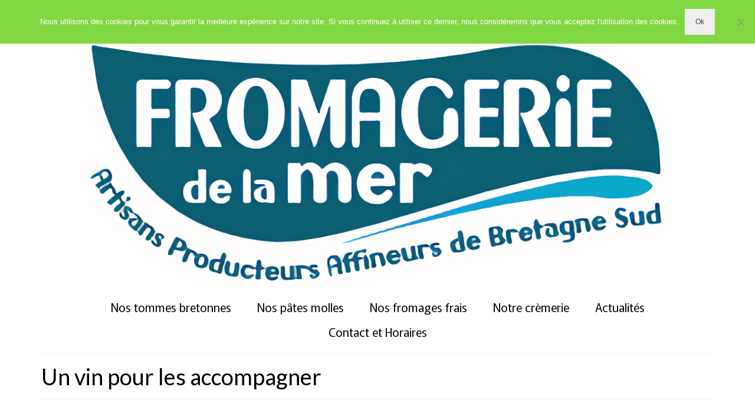

--- FILE ---
content_type: text/html; charset=UTF-8
request_url: https://fromage-breton.com/un-vin-pour-les-accompagner/
body_size: 19207
content:
<!DOCTYPE html>
<html class="no-js" lang="fr-FR" itemscope="itemscope" itemtype="https://schema.org/WebPage" >
<head>
  <meta charset="UTF-8">
  <meta name="viewport" content="width=device-width, initial-scale=1.0">
  <meta http-equiv="X-UA-Compatible" content="IE=edge">
  <meta name='robots' content='index, follow, max-image-preview:large, max-snippet:-1, max-video-preview:-1' />

	<!-- This site is optimized with the Yoast SEO plugin v26.8 - https://yoast.com/product/yoast-seo-wordpress/ -->
	<title>Un vin pour les accompagner - La Fromagerie de la Mer</title>
	<meta name="description" content="Pour accompagner nos fromages, nous avons choisi des amis du Baujeolais Pierre-Yves et Marie-Luce PERRACHON du domaine familial de Chateau Bonnet dont les vins sont un délice!" />
	<link rel="canonical" href="https://fromage-breton.com/un-vin-pour-les-accompagner/" />
	<meta property="og:locale" content="fr_FR" />
	<meta property="og:type" content="article" />
	<meta property="og:title" content="Un vin pour les accompagner - La Fromagerie de la Mer" />
	<meta property="og:description" content="Pour accompagner nos fromages, nous avons choisi des amis du Baujeolais Pierre-Yves et Marie-Luce PERRACHON du domaine familial de Chateau Bonnet dont les vins sont un délice!" />
	<meta property="og:url" content="https://fromage-breton.com/un-vin-pour-les-accompagner/" />
	<meta property="og:site_name" content="La Fromagerie de la Mer" />
	<meta property="article:publisher" content="https://www.facebook.com/fromageriedelamer/?ref=hl" />
	<meta property="article:modified_time" content="2017-02-26T16:24:01+00:00" />
	<meta property="og:image" content="http://fromage-breton.com/wp-content/uploads/2014/11/chateau-bonnet-moulin-a-vent-peti-160x170.jpg" />
	<meta name="twitter:label1" content="Durée de lecture estimée" />
	<meta name="twitter:data1" content="1 minute" />
	<script type="application/ld+json" class="yoast-schema-graph">{"@context":"https://schema.org","@graph":[{"@type":"WebPage","@id":"https://fromage-breton.com/un-vin-pour-les-accompagner/","url":"https://fromage-breton.com/un-vin-pour-les-accompagner/","name":"Un vin pour les accompagner - La Fromagerie de la Mer","isPartOf":{"@id":"https://fromage-breton.com/#website"},"primaryImageOfPage":{"@id":"https://fromage-breton.com/un-vin-pour-les-accompagner/#primaryimage"},"image":{"@id":"https://fromage-breton.com/un-vin-pour-les-accompagner/#primaryimage"},"thumbnailUrl":"http://fromage-breton.com/wp-content/uploads/2014/11/chateau-bonnet-moulin-a-vent-peti-160x170.jpg","datePublished":"2014-11-27T15:25:09+00:00","dateModified":"2017-02-26T16:24:01+00:00","description":"Pour accompagner nos fromages, nous avons choisi des amis du Baujeolais Pierre-Yves et Marie-Luce PERRACHON du domaine familial de Chateau Bonnet dont les vins sont un délice!","breadcrumb":{"@id":"https://fromage-breton.com/un-vin-pour-les-accompagner/#breadcrumb"},"inLanguage":"fr-FR","potentialAction":[{"@type":"ReadAction","target":["https://fromage-breton.com/un-vin-pour-les-accompagner/"]}]},{"@type":"ImageObject","inLanguage":"fr-FR","@id":"https://fromage-breton.com/un-vin-pour-les-accompagner/#primaryimage","url":"http://fromage-breton.com/wp-content/uploads/2014/11/chateau-bonnet-moulin-a-vent-peti-160x170.jpg","contentUrl":"http://fromage-breton.com/wp-content/uploads/2014/11/chateau-bonnet-moulin-a-vent-peti-160x170.jpg"},{"@type":"BreadcrumbList","@id":"https://fromage-breton.com/un-vin-pour-les-accompagner/#breadcrumb","itemListElement":[{"@type":"ListItem","position":1,"name":"Accueil","item":"https://fromage-breton.com/"},{"@type":"ListItem","position":2,"name":"Un vin pour les accompagner"}]},{"@type":"WebSite","@id":"https://fromage-breton.com/#website","url":"https://fromage-breton.com/","name":"La Fromagerie de la Mer","description":"Les fromages bretons existent!","potentialAction":[{"@type":"SearchAction","target":{"@type":"EntryPoint","urlTemplate":"https://fromage-breton.com/?s={search_term_string}"},"query-input":{"@type":"PropertyValueSpecification","valueRequired":true,"valueName":"search_term_string"}}],"inLanguage":"fr-FR"}]}</script>
	<!-- / Yoast SEO plugin. -->


<link rel='dns-prefetch' href='//static.addtoany.com' />
<link rel='dns-prefetch' href='//fonts.googleapis.com' />
<link rel="alternate" type="application/rss+xml" title="La Fromagerie de la Mer &raquo; Flux" href="https://fromage-breton.com/feed/" />
<link rel="alternate" type="application/rss+xml" title="La Fromagerie de la Mer &raquo; Flux des commentaires" href="https://fromage-breton.com/comments/feed/" />
<link rel="alternate" title="oEmbed (JSON)" type="application/json+oembed" href="https://fromage-breton.com/wp-json/oembed/1.0/embed?url=https%3A%2F%2Ffromage-breton.com%2Fun-vin-pour-les-accompagner%2F" />
<link rel="alternate" title="oEmbed (XML)" type="text/xml+oembed" href="https://fromage-breton.com/wp-json/oembed/1.0/embed?url=https%3A%2F%2Ffromage-breton.com%2Fun-vin-pour-les-accompagner%2F&#038;format=xml" />
<style id='wp-img-auto-sizes-contain-inline-css' type='text/css'>
img:is([sizes=auto i],[sizes^="auto," i]){contain-intrinsic-size:3000px 1500px}
/*# sourceURL=wp-img-auto-sizes-contain-inline-css */
</style>
<style id='wp-emoji-styles-inline-css' type='text/css'>

	img.wp-smiley, img.emoji {
		display: inline !important;
		border: none !important;
		box-shadow: none !important;
		height: 1em !important;
		width: 1em !important;
		margin: 0 0.07em !important;
		vertical-align: -0.1em !important;
		background: none !important;
		padding: 0 !important;
	}
/*# sourceURL=wp-emoji-styles-inline-css */
</style>
<style id='wp-block-library-inline-css' type='text/css'>
:root{--wp-block-synced-color:#7a00df;--wp-block-synced-color--rgb:122,0,223;--wp-bound-block-color:var(--wp-block-synced-color);--wp-editor-canvas-background:#ddd;--wp-admin-theme-color:#007cba;--wp-admin-theme-color--rgb:0,124,186;--wp-admin-theme-color-darker-10:#006ba1;--wp-admin-theme-color-darker-10--rgb:0,107,160.5;--wp-admin-theme-color-darker-20:#005a87;--wp-admin-theme-color-darker-20--rgb:0,90,135;--wp-admin-border-width-focus:2px}@media (min-resolution:192dpi){:root{--wp-admin-border-width-focus:1.5px}}.wp-element-button{cursor:pointer}:root .has-very-light-gray-background-color{background-color:#eee}:root .has-very-dark-gray-background-color{background-color:#313131}:root .has-very-light-gray-color{color:#eee}:root .has-very-dark-gray-color{color:#313131}:root .has-vivid-green-cyan-to-vivid-cyan-blue-gradient-background{background:linear-gradient(135deg,#00d084,#0693e3)}:root .has-purple-crush-gradient-background{background:linear-gradient(135deg,#34e2e4,#4721fb 50%,#ab1dfe)}:root .has-hazy-dawn-gradient-background{background:linear-gradient(135deg,#faaca8,#dad0ec)}:root .has-subdued-olive-gradient-background{background:linear-gradient(135deg,#fafae1,#67a671)}:root .has-atomic-cream-gradient-background{background:linear-gradient(135deg,#fdd79a,#004a59)}:root .has-nightshade-gradient-background{background:linear-gradient(135deg,#330968,#31cdcf)}:root .has-midnight-gradient-background{background:linear-gradient(135deg,#020381,#2874fc)}:root{--wp--preset--font-size--normal:16px;--wp--preset--font-size--huge:42px}.has-regular-font-size{font-size:1em}.has-larger-font-size{font-size:2.625em}.has-normal-font-size{font-size:var(--wp--preset--font-size--normal)}.has-huge-font-size{font-size:var(--wp--preset--font-size--huge)}.has-text-align-center{text-align:center}.has-text-align-left{text-align:left}.has-text-align-right{text-align:right}.has-fit-text{white-space:nowrap!important}#end-resizable-editor-section{display:none}.aligncenter{clear:both}.items-justified-left{justify-content:flex-start}.items-justified-center{justify-content:center}.items-justified-right{justify-content:flex-end}.items-justified-space-between{justify-content:space-between}.screen-reader-text{border:0;clip-path:inset(50%);height:1px;margin:-1px;overflow:hidden;padding:0;position:absolute;width:1px;word-wrap:normal!important}.screen-reader-text:focus{background-color:#ddd;clip-path:none;color:#444;display:block;font-size:1em;height:auto;left:5px;line-height:normal;padding:15px 23px 14px;text-decoration:none;top:5px;width:auto;z-index:100000}html :where(.has-border-color){border-style:solid}html :where([style*=border-top-color]){border-top-style:solid}html :where([style*=border-right-color]){border-right-style:solid}html :where([style*=border-bottom-color]){border-bottom-style:solid}html :where([style*=border-left-color]){border-left-style:solid}html :where([style*=border-width]){border-style:solid}html :where([style*=border-top-width]){border-top-style:solid}html :where([style*=border-right-width]){border-right-style:solid}html :where([style*=border-bottom-width]){border-bottom-style:solid}html :where([style*=border-left-width]){border-left-style:solid}html :where(img[class*=wp-image-]){height:auto;max-width:100%}:where(figure){margin:0 0 1em}html :where(.is-position-sticky){--wp-admin--admin-bar--position-offset:var(--wp-admin--admin-bar--height,0px)}@media screen and (max-width:600px){html :where(.is-position-sticky){--wp-admin--admin-bar--position-offset:0px}}

/*# sourceURL=wp-block-library-inline-css */
</style><style id='wp-block-columns-inline-css' type='text/css'>
.wp-block-columns{box-sizing:border-box;display:flex;flex-wrap:wrap!important}@media (min-width:782px){.wp-block-columns{flex-wrap:nowrap!important}}.wp-block-columns{align-items:normal!important}.wp-block-columns.are-vertically-aligned-top{align-items:flex-start}.wp-block-columns.are-vertically-aligned-center{align-items:center}.wp-block-columns.are-vertically-aligned-bottom{align-items:flex-end}@media (max-width:781px){.wp-block-columns:not(.is-not-stacked-on-mobile)>.wp-block-column{flex-basis:100%!important}}@media (min-width:782px){.wp-block-columns:not(.is-not-stacked-on-mobile)>.wp-block-column{flex-basis:0;flex-grow:1}.wp-block-columns:not(.is-not-stacked-on-mobile)>.wp-block-column[style*=flex-basis]{flex-grow:0}}.wp-block-columns.is-not-stacked-on-mobile{flex-wrap:nowrap!important}.wp-block-columns.is-not-stacked-on-mobile>.wp-block-column{flex-basis:0;flex-grow:1}.wp-block-columns.is-not-stacked-on-mobile>.wp-block-column[style*=flex-basis]{flex-grow:0}:where(.wp-block-columns){margin-bottom:1.75em}:where(.wp-block-columns.has-background){padding:1.25em 2.375em}.wp-block-column{flex-grow:1;min-width:0;overflow-wrap:break-word;word-break:break-word}.wp-block-column.is-vertically-aligned-top{align-self:flex-start}.wp-block-column.is-vertically-aligned-center{align-self:center}.wp-block-column.is-vertically-aligned-bottom{align-self:flex-end}.wp-block-column.is-vertically-aligned-stretch{align-self:stretch}.wp-block-column.is-vertically-aligned-bottom,.wp-block-column.is-vertically-aligned-center,.wp-block-column.is-vertically-aligned-top{width:100%}
/*# sourceURL=https://fromage-breton.com/wp-includes/blocks/columns/style.min.css */
</style>
<style id='wp-block-group-inline-css' type='text/css'>
.wp-block-group{box-sizing:border-box}:where(.wp-block-group.wp-block-group-is-layout-constrained){position:relative}
/*# sourceURL=https://fromage-breton.com/wp-includes/blocks/group/style.min.css */
</style>
<style id='global-styles-inline-css' type='text/css'>
:root{--wp--preset--aspect-ratio--square: 1;--wp--preset--aspect-ratio--4-3: 4/3;--wp--preset--aspect-ratio--3-4: 3/4;--wp--preset--aspect-ratio--3-2: 3/2;--wp--preset--aspect-ratio--2-3: 2/3;--wp--preset--aspect-ratio--16-9: 16/9;--wp--preset--aspect-ratio--9-16: 9/16;--wp--preset--color--black: #000;--wp--preset--color--cyan-bluish-gray: #abb8c3;--wp--preset--color--white: #fff;--wp--preset--color--pale-pink: #f78da7;--wp--preset--color--vivid-red: #cf2e2e;--wp--preset--color--luminous-vivid-orange: #ff6900;--wp--preset--color--luminous-vivid-amber: #fcb900;--wp--preset--color--light-green-cyan: #7bdcb5;--wp--preset--color--vivid-green-cyan: #00d084;--wp--preset--color--pale-cyan-blue: #8ed1fc;--wp--preset--color--vivid-cyan-blue: #0693e3;--wp--preset--color--vivid-purple: #9b51e0;--wp--preset--color--virtue-primary: #2d5c88;--wp--preset--color--virtue-primary-light: #6c8dab;--wp--preset--color--very-light-gray: #eee;--wp--preset--color--very-dark-gray: #444;--wp--preset--gradient--vivid-cyan-blue-to-vivid-purple: linear-gradient(135deg,rgb(6,147,227) 0%,rgb(155,81,224) 100%);--wp--preset--gradient--light-green-cyan-to-vivid-green-cyan: linear-gradient(135deg,rgb(122,220,180) 0%,rgb(0,208,130) 100%);--wp--preset--gradient--luminous-vivid-amber-to-luminous-vivid-orange: linear-gradient(135deg,rgb(252,185,0) 0%,rgb(255,105,0) 100%);--wp--preset--gradient--luminous-vivid-orange-to-vivid-red: linear-gradient(135deg,rgb(255,105,0) 0%,rgb(207,46,46) 100%);--wp--preset--gradient--very-light-gray-to-cyan-bluish-gray: linear-gradient(135deg,rgb(238,238,238) 0%,rgb(169,184,195) 100%);--wp--preset--gradient--cool-to-warm-spectrum: linear-gradient(135deg,rgb(74,234,220) 0%,rgb(151,120,209) 20%,rgb(207,42,186) 40%,rgb(238,44,130) 60%,rgb(251,105,98) 80%,rgb(254,248,76) 100%);--wp--preset--gradient--blush-light-purple: linear-gradient(135deg,rgb(255,206,236) 0%,rgb(152,150,240) 100%);--wp--preset--gradient--blush-bordeaux: linear-gradient(135deg,rgb(254,205,165) 0%,rgb(254,45,45) 50%,rgb(107,0,62) 100%);--wp--preset--gradient--luminous-dusk: linear-gradient(135deg,rgb(255,203,112) 0%,rgb(199,81,192) 50%,rgb(65,88,208) 100%);--wp--preset--gradient--pale-ocean: linear-gradient(135deg,rgb(255,245,203) 0%,rgb(182,227,212) 50%,rgb(51,167,181) 100%);--wp--preset--gradient--electric-grass: linear-gradient(135deg,rgb(202,248,128) 0%,rgb(113,206,126) 100%);--wp--preset--gradient--midnight: linear-gradient(135deg,rgb(2,3,129) 0%,rgb(40,116,252) 100%);--wp--preset--font-size--small: 13px;--wp--preset--font-size--medium: 20px;--wp--preset--font-size--large: 36px;--wp--preset--font-size--x-large: 42px;--wp--preset--spacing--20: 0.44rem;--wp--preset--spacing--30: 0.67rem;--wp--preset--spacing--40: 1rem;--wp--preset--spacing--50: 1.5rem;--wp--preset--spacing--60: 2.25rem;--wp--preset--spacing--70: 3.38rem;--wp--preset--spacing--80: 5.06rem;--wp--preset--shadow--natural: 6px 6px 9px rgba(0, 0, 0, 0.2);--wp--preset--shadow--deep: 12px 12px 50px rgba(0, 0, 0, 0.4);--wp--preset--shadow--sharp: 6px 6px 0px rgba(0, 0, 0, 0.2);--wp--preset--shadow--outlined: 6px 6px 0px -3px rgb(255, 255, 255), 6px 6px rgb(0, 0, 0);--wp--preset--shadow--crisp: 6px 6px 0px rgb(0, 0, 0);}:where(.is-layout-flex){gap: 0.5em;}:where(.is-layout-grid){gap: 0.5em;}body .is-layout-flex{display: flex;}.is-layout-flex{flex-wrap: wrap;align-items: center;}.is-layout-flex > :is(*, div){margin: 0;}body .is-layout-grid{display: grid;}.is-layout-grid > :is(*, div){margin: 0;}:where(.wp-block-columns.is-layout-flex){gap: 2em;}:where(.wp-block-columns.is-layout-grid){gap: 2em;}:where(.wp-block-post-template.is-layout-flex){gap: 1.25em;}:where(.wp-block-post-template.is-layout-grid){gap: 1.25em;}.has-black-color{color: var(--wp--preset--color--black) !important;}.has-cyan-bluish-gray-color{color: var(--wp--preset--color--cyan-bluish-gray) !important;}.has-white-color{color: var(--wp--preset--color--white) !important;}.has-pale-pink-color{color: var(--wp--preset--color--pale-pink) !important;}.has-vivid-red-color{color: var(--wp--preset--color--vivid-red) !important;}.has-luminous-vivid-orange-color{color: var(--wp--preset--color--luminous-vivid-orange) !important;}.has-luminous-vivid-amber-color{color: var(--wp--preset--color--luminous-vivid-amber) !important;}.has-light-green-cyan-color{color: var(--wp--preset--color--light-green-cyan) !important;}.has-vivid-green-cyan-color{color: var(--wp--preset--color--vivid-green-cyan) !important;}.has-pale-cyan-blue-color{color: var(--wp--preset--color--pale-cyan-blue) !important;}.has-vivid-cyan-blue-color{color: var(--wp--preset--color--vivid-cyan-blue) !important;}.has-vivid-purple-color{color: var(--wp--preset--color--vivid-purple) !important;}.has-black-background-color{background-color: var(--wp--preset--color--black) !important;}.has-cyan-bluish-gray-background-color{background-color: var(--wp--preset--color--cyan-bluish-gray) !important;}.has-white-background-color{background-color: var(--wp--preset--color--white) !important;}.has-pale-pink-background-color{background-color: var(--wp--preset--color--pale-pink) !important;}.has-vivid-red-background-color{background-color: var(--wp--preset--color--vivid-red) !important;}.has-luminous-vivid-orange-background-color{background-color: var(--wp--preset--color--luminous-vivid-orange) !important;}.has-luminous-vivid-amber-background-color{background-color: var(--wp--preset--color--luminous-vivid-amber) !important;}.has-light-green-cyan-background-color{background-color: var(--wp--preset--color--light-green-cyan) !important;}.has-vivid-green-cyan-background-color{background-color: var(--wp--preset--color--vivid-green-cyan) !important;}.has-pale-cyan-blue-background-color{background-color: var(--wp--preset--color--pale-cyan-blue) !important;}.has-vivid-cyan-blue-background-color{background-color: var(--wp--preset--color--vivid-cyan-blue) !important;}.has-vivid-purple-background-color{background-color: var(--wp--preset--color--vivid-purple) !important;}.has-black-border-color{border-color: var(--wp--preset--color--black) !important;}.has-cyan-bluish-gray-border-color{border-color: var(--wp--preset--color--cyan-bluish-gray) !important;}.has-white-border-color{border-color: var(--wp--preset--color--white) !important;}.has-pale-pink-border-color{border-color: var(--wp--preset--color--pale-pink) !important;}.has-vivid-red-border-color{border-color: var(--wp--preset--color--vivid-red) !important;}.has-luminous-vivid-orange-border-color{border-color: var(--wp--preset--color--luminous-vivid-orange) !important;}.has-luminous-vivid-amber-border-color{border-color: var(--wp--preset--color--luminous-vivid-amber) !important;}.has-light-green-cyan-border-color{border-color: var(--wp--preset--color--light-green-cyan) !important;}.has-vivid-green-cyan-border-color{border-color: var(--wp--preset--color--vivid-green-cyan) !important;}.has-pale-cyan-blue-border-color{border-color: var(--wp--preset--color--pale-cyan-blue) !important;}.has-vivid-cyan-blue-border-color{border-color: var(--wp--preset--color--vivid-cyan-blue) !important;}.has-vivid-purple-border-color{border-color: var(--wp--preset--color--vivid-purple) !important;}.has-vivid-cyan-blue-to-vivid-purple-gradient-background{background: var(--wp--preset--gradient--vivid-cyan-blue-to-vivid-purple) !important;}.has-light-green-cyan-to-vivid-green-cyan-gradient-background{background: var(--wp--preset--gradient--light-green-cyan-to-vivid-green-cyan) !important;}.has-luminous-vivid-amber-to-luminous-vivid-orange-gradient-background{background: var(--wp--preset--gradient--luminous-vivid-amber-to-luminous-vivid-orange) !important;}.has-luminous-vivid-orange-to-vivid-red-gradient-background{background: var(--wp--preset--gradient--luminous-vivid-orange-to-vivid-red) !important;}.has-very-light-gray-to-cyan-bluish-gray-gradient-background{background: var(--wp--preset--gradient--very-light-gray-to-cyan-bluish-gray) !important;}.has-cool-to-warm-spectrum-gradient-background{background: var(--wp--preset--gradient--cool-to-warm-spectrum) !important;}.has-blush-light-purple-gradient-background{background: var(--wp--preset--gradient--blush-light-purple) !important;}.has-blush-bordeaux-gradient-background{background: var(--wp--preset--gradient--blush-bordeaux) !important;}.has-luminous-dusk-gradient-background{background: var(--wp--preset--gradient--luminous-dusk) !important;}.has-pale-ocean-gradient-background{background: var(--wp--preset--gradient--pale-ocean) !important;}.has-electric-grass-gradient-background{background: var(--wp--preset--gradient--electric-grass) !important;}.has-midnight-gradient-background{background: var(--wp--preset--gradient--midnight) !important;}.has-small-font-size{font-size: var(--wp--preset--font-size--small) !important;}.has-medium-font-size{font-size: var(--wp--preset--font-size--medium) !important;}.has-large-font-size{font-size: var(--wp--preset--font-size--large) !important;}.has-x-large-font-size{font-size: var(--wp--preset--font-size--x-large) !important;}
:where(.wp-block-columns.is-layout-flex){gap: 2em;}:where(.wp-block-columns.is-layout-grid){gap: 2em;}
/*# sourceURL=global-styles-inline-css */
</style>
<style id='core-block-supports-inline-css' type='text/css'>
.wp-container-core-columns-is-layout-9d6595d7{flex-wrap:nowrap;}
/*# sourceURL=core-block-supports-inline-css */
</style>

<style id='classic-theme-styles-inline-css' type='text/css'>
/*! This file is auto-generated */
.wp-block-button__link{color:#fff;background-color:#32373c;border-radius:9999px;box-shadow:none;text-decoration:none;padding:calc(.667em + 2px) calc(1.333em + 2px);font-size:1.125em}.wp-block-file__button{background:#32373c;color:#fff;text-decoration:none}
/*# sourceURL=/wp-includes/css/classic-themes.min.css */
</style>
<link rel='stylesheet' id='cookie-notice-front-css' href='https://fromage-breton.com/wp-content/plugins/cookie-notice/css/front.min.css?ver=2.5.11' type='text/css' media='all' />
<link rel='stylesheet' id='js_composer_front-css' href='https://fromage-breton.com/wp-content/plugins/js_composer/assets/css/js_composer.min.css?ver=8.7.2' type='text/css' media='all' />
<link rel='stylesheet' id='addtoany-css' href='https://fromage-breton.com/wp-content/plugins/add-to-any/addtoany.min.css?ver=1.16' type='text/css' media='all' />
<style id='kadence-blocks-global-variables-inline-css' type='text/css'>
:root {--global-kb-font-size-sm:clamp(0.8rem, 0.73rem + 0.217vw, 0.9rem);--global-kb-font-size-md:clamp(1.1rem, 0.995rem + 0.326vw, 1.25rem);--global-kb-font-size-lg:clamp(1.75rem, 1.576rem + 0.543vw, 2rem);--global-kb-font-size-xl:clamp(2.25rem, 1.728rem + 1.63vw, 3rem);--global-kb-font-size-xxl:clamp(2.5rem, 1.456rem + 3.26vw, 4rem);--global-kb-font-size-xxxl:clamp(2.75rem, 0.489rem + 7.065vw, 6rem);}:root {--global-palette1: #3182CE;--global-palette2: #2B6CB0;--global-palette3: #1A202C;--global-palette4: #2D3748;--global-palette5: #4A5568;--global-palette6: #718096;--global-palette7: #EDF2F7;--global-palette8: #F7FAFC;--global-palette9: #ffffff;}
/*# sourceURL=kadence-blocks-global-variables-inline-css */
</style>
<link rel='stylesheet' id='virtue_main-css' href='https://fromage-breton.com/wp-content/themes/virtue_premium/assets/css/virtue.css?ver=4.10.21' type='text/css' media='all' />
<link rel='stylesheet' id='virtue_print-css' href='https://fromage-breton.com/wp-content/themes/virtue_premium/assets/css/virtue_print.css?ver=4.10.21' type='text/css' media='print' />
<link rel='stylesheet' id='virtue_icons-css' href='https://fromage-breton.com/wp-content/themes/virtue_premium/assets/css/virtue_icons.css?ver=4.10.21' type='text/css' media='all' />
<link rel='stylesheet' id='virtue_skin-css' href='https://fromage-breton.com/wp-content/themes/virtue_premium/assets/css/skins/default.css?ver=4.10.21' type='text/css' media='all' />
<link rel='stylesheet' id='redux-google-fonts-virtue_premium-css' href='https://fonts.googleapis.com/css?family=Lato%3A400%2C700%7CMurecho%3A400&#038;subset=latin&#038;ver=6.9' type='text/css' media='all' />
<!--n2css--><!--n2js--><script type="text/javascript" id="addtoany-core-js-before">
/* <![CDATA[ */
window.a2a_config=window.a2a_config||{};a2a_config.callbacks=[];a2a_config.overlays=[];a2a_config.templates={};a2a_localize = {
	Share: "Partager",
	Save: "Enregistrer",
	Subscribe: "S'abonner",
	Email: "E-mail",
	Bookmark: "Marque-page",
	ShowAll: "Montrer tout",
	ShowLess: "Montrer moins",
	FindServices: "Trouver des service(s)",
	FindAnyServiceToAddTo: "Trouver instantan&eacute;ment des services &agrave; ajouter &agrave;",
	PoweredBy: "Propuls&eacute; par",
	ShareViaEmail: "Partager par e-mail",
	SubscribeViaEmail: "S’abonner par e-mail",
	BookmarkInYourBrowser: "Ajouter un signet dans votre navigateur",
	BookmarkInstructions: "Appuyez sur Ctrl+D ou \u2318+D pour mettre cette page en signet",
	AddToYourFavorites: "Ajouter &agrave; vos favoris",
	SendFromWebOrProgram: "Envoyer depuis n’importe quelle adresse e-mail ou logiciel e-mail",
	EmailProgram: "Programme d’e-mail",
	More: "Plus&#8230;",
	ThanksForSharing: "Merci de partager !",
	ThanksForFollowing: "Merci de nous suivre !"
};

a2a_config.icon_color="#0d5f72";

//# sourceURL=addtoany-core-js-before
/* ]]> */
</script>
<script type="text/javascript" defer src="https://static.addtoany.com/menu/page.js" id="addtoany-core-js"></script>
<script type="text/javascript" src="https://fromage-breton.com/wp-includes/js/jquery/jquery.min.js?ver=3.7.1" id="jquery-core-js"></script>
<script type="text/javascript" src="https://fromage-breton.com/wp-includes/js/jquery/jquery-migrate.min.js?ver=3.4.1" id="jquery-migrate-js"></script>
<script type="text/javascript" defer src="https://fromage-breton.com/wp-content/plugins/add-to-any/addtoany.min.js?ver=1.1" id="addtoany-jquery-js"></script>
<script></script><link rel="https://api.w.org/" href="https://fromage-breton.com/wp-json/" /><link rel="alternate" title="JSON" type="application/json" href="https://fromage-breton.com/wp-json/wp/v2/pages/655" /><link rel="EditURI" type="application/rsd+xml" title="RSD" href="https://fromage-breton.com/xmlrpc.php?rsd" />

<link rel='shortlink' href='https://fromage-breton.com/?p=655' />
<style type="text/css" id="kt-custom-css">#logo {padding-top:25px;}#logo {padding-bottom:10px;}#logo {margin-left:0px;}#logo {margin-right:0px;}#nav-main, .nav-main {margin-top:40px;}#nav-main, .nav-main  {margin-bottom:10px;}.headerfont, .tp-caption, .yith-wcan-list li, .yith-wcan .yith-wcan-reset-navigation, ul.yith-wcan-label li a, .price {font-family:Lato;} 
  .topbarmenu ul li {font-family:Murecho;}
  #kadbreadcrumbs {font-family:;}input[type=number]::-webkit-inner-spin-button, input[type=number]::-webkit-outer-spin-button { -webkit-appearance: none; margin: 0; } input[type=number] {-moz-appearance: textfield;}.quantity input::-webkit-outer-spin-button,.quantity input::-webkit-inner-spin-button {display: none;}.mobile-header-container a, .mobile-header-container .mh-nav-trigger-case{color:#000000;}.portfolionav {padding: 10px 0 10px;}.woocommerce-ordering {margin: 16px 0 0;}.product_item .product_details h5 {text-transform: none;}.product_item .product_details h5 {min-height:40px;}#nav-second ul.sf-menu>li {width:16.5%;}.kad-header-style-two .nav-main ul.sf-menu > li {width: 25%;}.kad-hidepostauthortop, .postauthortop {display:none;}.postcommentscount {display:none;}[class*="wp-image"] {-webkit-box-shadow: none;-moz-box-shadow: none;box-shadow: none;border:none;}[class*="wp-image"]:hover {-webkit-box-shadow: none;-moz-box-shadow: none;box-shadow: none;border:none;} .light-dropshaddow {-moz-box-shadow: none;-webkit-box-shadow: none;box-shadow: none;}@media (max-width: 992px) {.nav-trigger .nav-trigger-case {position: static; display: block; width: 100%;}}@media only screen and (device-width: 768px) {.nav-trigger .nav-trigger-case {position: static; display: block; width: 100%;}}.entry-content p { margin-bottom:16px;}</style><style type="text/css" media="screen">body{position:relative}#dynamic-to-top{display:none;overflow:hidden;width:auto;z-index:90;position:fixed;bottom:20px;right:20px;top:auto;left:auto;font-family:sans-serif;font-size:1em;color:#fff;text-decoration:none;text-shadow:0 1px 0 #333;font-weight:bold;padding:17px 16px;border:1px solid #fffefe;background:#f39034;-webkit-background-origin:border;-moz-background-origin:border;-icab-background-origin:border;-khtml-background-origin:border;-o-background-origin:border;background-origin:border;-webkit-background-clip:padding-box;-moz-background-clip:padding-box;-icab-background-clip:padding-box;-khtml-background-clip:padding-box;-o-background-clip:padding-box;background-clip:padding-box;-webkit-box-shadow:0 1px 3px rgba( 0, 0, 0, 0.4 ), inset 0 0 0 1px rgba( 0, 0, 0, 0.2 ), inset 0 1px 0 rgba( 255, 255, 255, .4 ), inset 0 10px 10px rgba( 255, 255, 255, .1 );-ms-box-shadow:0 1px 3px rgba( 0, 0, 0, 0.4 ), inset 0 0 0 1px rgba( 0, 0, 0, 0.2 ), inset 0 1px 0 rgba( 255, 255, 255, .4 ), inset 0 10px 10px rgba( 255, 255, 255, .1 );-moz-box-shadow:0 1px 3px rgba( 0, 0, 0, 0.4 ), inset 0 0 0 1px rgba( 0, 0, 0, 0.2 ), inset 0 1px 0 rgba( 255, 255, 255, .4 ), inset 0 10px 10px rgba( 255, 255, 255, .1 );-o-box-shadow:0 1px 3px rgba( 0, 0, 0, 0.4 ), inset 0 0 0 1px rgba( 0, 0, 0, 0.2 ), inset 0 1px 0 rgba( 255, 255, 255, .4 ), inset 0 10px 10px rgba( 255, 255, 255, .1 );-khtml-box-shadow:0 1px 3px rgba( 0, 0, 0, 0.4 ), inset 0 0 0 1px rgba( 0, 0, 0, 0.2 ), inset 0 1px 0 rgba( 255, 255, 255, .4 ), inset 0 10px 10px rgba( 255, 255, 255, .1 );-icab-box-shadow:0 1px 3px rgba( 0, 0, 0, 0.4 ), inset 0 0 0 1px rgba( 0, 0, 0, 0.2 ), inset 0 1px 0 rgba( 255, 255, 255, .4 ), inset 0 10px 10px rgba( 255, 255, 255, .1 );box-shadow:0 1px 3px rgba( 0, 0, 0, 0.4 ), inset 0 0 0 1px rgba( 0, 0, 0, 0.2 ), inset 0 1px 0 rgba( 255, 255, 255, .4 ), inset 0 10px 10px rgba( 255, 255, 255, .1 );-webkit-border-radius:29px;-moz-border-radius:29px;-icab-border-radius:29px;-khtml-border-radius:29px;border-radius:29px}#dynamic-to-top:hover{background:#57744f;background:#f39034 -webkit-gradient( linear, 0% 0%, 0% 100%, from( rgba( 255, 255, 255, .2 ) ), to( rgba( 0, 0, 0, 0 ) ) );background:#f39034 -webkit-linear-gradient( top, rgba( 255, 255, 255, .2 ), rgba( 0, 0, 0, 0 ) );background:#f39034 -khtml-linear-gradient( top, rgba( 255, 255, 255, .2 ), rgba( 0, 0, 0, 0 ) );background:#f39034 -moz-linear-gradient( top, rgba( 255, 255, 255, .2 ), rgba( 0, 0, 0, 0 ) );background:#f39034 -o-linear-gradient( top, rgba( 255, 255, 255, .2 ), rgba( 0, 0, 0, 0 ) );background:#f39034 -ms-linear-gradient( top, rgba( 255, 255, 255, .2 ), rgba( 0, 0, 0, 0 ) );background:#f39034 -icab-linear-gradient( top, rgba( 255, 255, 255, .2 ), rgba( 0, 0, 0, 0 ) );background:#f39034 linear-gradient( top, rgba( 255, 255, 255, .2 ), rgba( 0, 0, 0, 0 ) );cursor:pointer}#dynamic-to-top:active{background:#f39034;background:#f39034 -webkit-gradient( linear, 0% 0%, 0% 100%, from( rgba( 0, 0, 0, .3 ) ), to( rgba( 0, 0, 0, 0 ) ) );background:#f39034 -webkit-linear-gradient( top, rgba( 0, 0, 0, .1 ), rgba( 0, 0, 0, 0 ) );background:#f39034 -moz-linear-gradient( top, rgba( 0, 0, 0, .1 ), rgba( 0, 0, 0, 0 ) );background:#f39034 -khtml-linear-gradient( top, rgba( 0, 0, 0, .1 ), rgba( 0, 0, 0, 0 ) );background:#f39034 -o-linear-gradient( top, rgba( 0, 0, 0, .1 ), rgba( 0, 0, 0, 0 ) );background:#f39034 -ms-linear-gradient( top, rgba( 0, 0, 0, .1 ), rgba( 0, 0, 0, 0 ) );background:#f39034 -icab-linear-gradient( top, rgba( 0, 0, 0, .1 ), rgba( 0, 0, 0, 0 ) );background:#f39034 linear-gradient( top, rgba( 0, 0, 0, .1 ), rgba( 0, 0, 0, 0 ) )}#dynamic-to-top,#dynamic-to-top:active,#dynamic-to-top:focus,#dynamic-to-top:hover{outline:none}#dynamic-to-top span{display:block;overflow:hidden;width:14px;height:12px;background:url( https://fromage-breton.com/wp-content/plugins/dynamic-to-top/css/images/up.png )no-repeat center center}</style><meta name="generator" content="Powered by WPBakery Page Builder - drag and drop page builder for WordPress."/>
<style data-type="vc_custom-css">h1.entry-title {
color:#00484f ! important;
}</style><link rel="icon" href="https://fromage-breton.com/wp-content/uploads/2016/01/cropped-favicon-32x32.jpg" sizes="32x32" />
<link rel="icon" href="https://fromage-breton.com/wp-content/uploads/2016/01/cropped-favicon-192x192.jpg" sizes="192x192" />
<link rel="apple-touch-icon" href="https://fromage-breton.com/wp-content/uploads/2016/01/cropped-favicon-180x180.jpg" />
<meta name="msapplication-TileImage" content="https://fromage-breton.com/wp-content/uploads/2016/01/cropped-favicon-270x270.jpg" />
		<style type="text/css" id="wp-custom-css">
			h1.entry-title {
    color: #000 ! important;
}		</style>
		<style type="text/css" title="dynamic-css" class="options-output">header #logo a.brand,.logofont{font-family:Lato;line-height:40px;font-weight:400;font-style:normal;font-size:32px;}.kad_tagline{font-family:Lato;line-height:20px;font-weight:400;font-style:normal;color:#444444;font-size:14px;}.product_item .product_details h5{font-family:Lato;line-height:20px;font-weight:700;font-style:normal;font-size:16px;}h1{font-family:Lato;line-height:40px;font-weight:400;font-style:normal;color:#0d5f71;font-size:38px;}h2{font-family:Lato;line-height:40px;font-weight:400;font-style:normal;color:#0d5f71;font-size:32px;}h3{font-family:Lato;line-height:40px;font-weight:400;font-style:normal;font-size:28px;}h4{font-family:Lato;line-height:40px;font-weight:400;font-style:normal;font-size:24px;}h5{font-family:Lato;line-height:24px;font-weight:normal;font-style:normal;font-size:18px;}body{line-height:20px;font-weight:400;font-style:normal;font-size:14px;}#nav-main ul.sf-menu a, .nav-main ul.sf-menu a{font-family:Murecho;line-height:22px;font-weight:400;font-style:normal;color:#000000;font-size:20px;}#nav-second ul.sf-menu a{font-family:Lato;line-height:22px;font-weight:400;font-style:normal;font-size:18px;}#nav-main ul.sf-menu ul li a, #nav-second ul.sf-menu ul li a, .nav-main ul.sf-menu ul li a{line-height:inheritpx;font-size:12px;}.kad-nav-inner .kad-mnav, .kad-mobile-nav .kad-nav-inner li a,.nav-trigger-case{font-family:Lato;line-height:20px;font-weight:400;font-style:normal;font-size:16px;}</style><noscript><style> .wpb_animate_when_almost_visible { opacity: 1; }</style></noscript><link rel='stylesheet' id='metaslider-nivo-slider-css' href='https://fromage-breton.com/wp-content/plugins/ml-slider/assets/sliders/nivoslider/nivo-slider.css?ver=3.104.0' type='text/css' media='all' property='stylesheet' />
<link rel='stylesheet' id='metaslider-public-css' href='https://fromage-breton.com/wp-content/plugins/ml-slider/assets/metaslider/public.css?ver=3.104.0' type='text/css' media='all' property='stylesheet' />
<style id='metaslider-public-inline-css' type='text/css'>
@media only screen and (max-width: 767px) { .hide-arrows-smartphone .flex-direction-nav, .hide-navigation-smartphone .flex-control-paging, .hide-navigation-smartphone .flex-control-nav, .hide-navigation-smartphone .filmstrip, .hide-slideshow-smartphone, .metaslider-hidden-content.hide-smartphone{ display: none!important; }}@media only screen and (min-width : 768px) and (max-width: 1023px) { .hide-arrows-tablet .flex-direction-nav, .hide-navigation-tablet .flex-control-paging, .hide-navigation-tablet .flex-control-nav, .hide-navigation-tablet .filmstrip, .hide-slideshow-tablet, .metaslider-hidden-content.hide-tablet{ display: none!important; }}@media only screen and (min-width : 1024px) and (max-width: 1439px) { .hide-arrows-laptop .flex-direction-nav, .hide-navigation-laptop .flex-control-paging, .hide-navigation-laptop .flex-control-nav, .hide-navigation-laptop .filmstrip, .hide-slideshow-laptop, .metaslider-hidden-content.hide-laptop{ display: none!important; }}@media only screen and (min-width : 1440px) { .hide-arrows-desktop .flex-direction-nav, .hide-navigation-desktop .flex-control-paging, .hide-navigation-desktop .flex-control-nav, .hide-navigation-desktop .filmstrip, .hide-slideshow-desktop, .metaslider-hidden-content.hide-desktop{ display: none!important; }}
/*# sourceURL=metaslider-public-inline-css */
</style>
<link rel='stylesheet' id='metaslider-nivo-slider-default-css' href='https://fromage-breton.com/wp-content/plugins/ml-slider/assets/sliders/nivoslider/themes/default/default.css?ver=3.104.0' type='text/css' media='all' property='stylesheet' />
<link rel='stylesheet' id='su-shortcodes-css' href='https://fromage-breton.com/wp-content/plugins/shortcodes-ultimate/includes/css/shortcodes.css?ver=7.4.8' type='text/css' media='all' />
</head>
<body class="wp-singular page page-id-655 wp-embed-responsive wp-theme-virtue_premium cookies-not-set metaslider-plugin notsticky virtue-skin-default wide un-vin-pour-les-accompagner wpb-js-composer js-comp-ver-8.7.2 vc_responsive" data-smooth-scrolling="0" data-smooth-scrolling-hide="0" data-jsselect="1" data-product-tab-scroll="0" data-animate="1" data-sticky="0" >
		<div id="wrapper" class="container">
	<!--[if lt IE 8]><div class="alert"> You are using an outdated browser. Please upgrade your browser to improve your experience.</div><![endif]-->
	<header id="kad-banner" class="banner headerclass kt-not-mobile-sticky kt-mainnavsticky" data-header-shrink="0" data-mobile-sticky="0" data-menu-stick="1">
<div id="topbar" class="topclass">
	<div class="container">
		<div class="row">
			<div class="col-md-6 col-sm-6 kad-topbar-left">
				<div class="topbarmenu clearfix">
								</div>
			</div><!-- close col-md-6 -->
			<div class="col-md-6 col-sm-6 kad-topbar-right">
				<div id="topbar-search" class="topbar-widget">
									</div>
			</div> <!-- close col-md-6-->
		</div> <!-- Close Row -->
			</div> <!-- Close Container -->
</div>	<div class="container">
		<div class="row">
			<div class="col-md-12 clearfix kad-header-left">
				<div id="logo" class="logocase">
					<a class="brand logofont" href="https://fromage-breton.com/" title="La Fromagerie de la Mer">
													<div id="thelogo">
																	<img src="https://fromage-breton.com/wp-content/uploads/2025/04/logo-new.png" alt="logo fromagerie de la mer" class="kad-standard-logo" />
																</div>
												</a>
									</div> <!-- Close #logo -->
			</div><!-- close kad-header-left -->
						<div class="col-md-12 kad-header-right">
							<nav id="nav-main" class="clearfix">
					<ul id="menu-menu-1" class="sf-menu"><li  class=" menu-item-4116 menu-item menu-nos-tommes-bretonnes"><a href="https://fromage-breton.com/les-tommes-bretonnes-originales/"><span>Nos tommes bretonnes</span></a></li>
<li  class=" menu-item-157 menu-item menu-nos-pates-molles"><a href="https://fromage-breton.com/fromages-types-et-moelleux/"><span>Nos pâtes molles</span></a></li>
<li  class=" menu-item-156 menu-item menu-nos-fromages-frais"><a href="https://fromage-breton.com/les-fromages-frais-et-fondants/"><span>Nos fromages frais</span></a></li>
<li  class=" menu-item-158 menu-item menu-notre-cremerie"><a href="https://fromage-breton.com/la-cremerie-bretonne-de-lait-cru-bio/"><span>Notre crèmerie</span></a></li>
<li  class=" menu-item-1424 menu-item menu-actualites"><a href="https://fromage-breton.com/actualites/"><span>Actualités</span></a></li>
<li  class=" menu-item-4245 menu-item menu-contact-et-horaires"><a href="https://fromage-breton.com/contact-2/"><span>Contact et Horaires</span></a></li>
           </ul>				</nav>
							</div> <!-- Close kad-header-right -->       
		</div> <!-- Close Row -->
						<div id="mobile-nav-trigger" class="nav-trigger mobile-nav-trigger-id">
					<button class="nav-trigger-case collapsed mobileclass" title="Menu" aria-label="Menu" data-toggle="collapse" rel="nofollow" data-target=".mobile_menu_collapse">
						<span class="kad-navbtn clearfix">
							<i class="icon-menu"></i>
						</span>
						<span class="kad-menu-name">
							Menu						</span>
					</button>
				</div>
				<div id="kad-mobile-nav" class="kad-mobile-nav id-kad-mobile-nav">
					<div class="kad-nav-inner mobileclass">
						<div id="mobile_menu_collapse" class="kad-nav-collapse collapse mobile_menu_collapse">
							<ul id="menu-menu-2" class="kad-mnav"><li  class=" menu-item-4116 menu-item menu-nos-tommes-bretonnes"><a href="https://fromage-breton.com/les-tommes-bretonnes-originales/"><span>Nos tommes bretonnes</span></a></li>
<li  class=" menu-item-157 menu-item menu-nos-pates-molles"><a href="https://fromage-breton.com/fromages-types-et-moelleux/"><span>Nos pâtes molles</span></a></li>
<li  class=" menu-item-156 menu-item menu-nos-fromages-frais"><a href="https://fromage-breton.com/les-fromages-frais-et-fondants/"><span>Nos fromages frais</span></a></li>
<li  class=" menu-item-158 menu-item menu-notre-cremerie"><a href="https://fromage-breton.com/la-cremerie-bretonne-de-lait-cru-bio/"><span>Notre crèmerie</span></a></li>
<li  class=" menu-item-1424 menu-item menu-actualites"><a href="https://fromage-breton.com/actualites/"><span>Actualités</span></a></li>
<li  class=" menu-item-4245 menu-item menu-contact-et-horaires"><a href="https://fromage-breton.com/contact-2/"><span>Contact et Horaires</span></a></li>
</ul>						</div>
					</div>
				</div>   
					</div> <!-- Close Container -->
	</header>
	<div class="wrap clearfix contentclass hfeed" role="document">

			<div id="pageheader" class="titleclass">
	<div class="container">
		<div class="page-header">
						<h1 class="entry-title" itemprop="name">
				Un vin pour les accompagner			</h1>
					</div>
	</div>
</div> <!--titleclass-->
<div id="content" class="container container-contained">
	<div class="row">
		<div class="main col-lg-9 col-md-8" id="ktmain" role="main">
						<div class="entry-content" itemprop="mainContentOfPage">
				<div class="wpb-content-wrapper"><div class="vc_row wpb_row vc_row-fluid"><div class="wpb_column vc_column_container vc_col-sm-12"><div class="vc_column-inner"><div class="wpb_wrapper">
	<div class="wpb_text_column wpb_content_element" >
		<div class="wpb_wrapper">
			<p><img decoding="async" class="alignleft size-thumbnail wp-image-752" src="https://fromage-breton.com/wp-content/uploads/2014/11/chateau-bonnet-moulin-a-vent-peti-160x170.jpg" alt="chateau-bonnet---moulin-a-vent-peti" width="160" height="170" /></p>
<p>&nbsp;</p>
<p>Pour <strong>accompagner nos fromages</strong>, nous avons choisi <strong>les vins de nos amis</strong> du pays des vignes Baujeolaises <a href="http://www.youtube.com/watch?v=KMES5unCRu0" target="_blank"><strong>Pierre-Yves et Marie-Luce PERRACHON</strong> (et leurs filles)</a> du<a href="http://chateau-bonnet.fr/" target="_blank"> <strong>domaine familial de Château Bonne</strong><strong>t</strong></a> à la Chapelle de Guinchay et dont les vins sont un délice!</p>
<div class="su-quote su-quote-style-default"><div class="su-quote-inner su-u-clearfix su-u-trim">Château Bonnet est une vieille demeure seigneuriale au lieu dit «les Paquelets» à La Chapelle de Guinchay. Elle devient un domaine viticole en 1630, date à laquelle le Sieur Bonnet, alors Échevin de la ville de Mâcon achète et agrandit ce relais de chasse et plante les premières vignes. La famille Perrachon, issue d’une lignée de vignerons du village voisin, Juliénas, fait l’acquisition des lieux en 1973. Pierre Perrachon restaure le château, agrandit le vignoble et produit de Juliénas, du Chénas et du Moulin-à-vent jusqu’à ce que son fils Pierre-Yves, le rejoigne sur l’exploitation en 1986. À la retraite de son père, en 2004, Pierre-Yves continue l’aventure et achète quelques hectares à Saint Amour. Il est aujourd’hui secondé par son épouse Marie-Luce et ses enfants qui suivent des études d’oenologie et viticulture sur ses traces…</div></div>
<ul style="list-style-type: circle;">
<li><strong>Beaujolais blanc « fût de chêne » 2012</strong></li>
<li><strong>Chénas « fût de chêne » « vieilles vignes » 2010</strong></li>
<li><strong>Moulin à vent « vieilles vignes » 2013</strong></li>
</ul>

		</div>
	</div>
</div></div></div></div><div class="vc_row wpb_row vc_row-fluid"><div class="wpb_column vc_column_container vc_col-sm-12"><div class="vc_column-inner"><div class="wpb_wrapper">
	<div  class="wpb_single_image wpb_content_element vc_align_center wpb_content_element">
		
		<figure class="wpb_wrapper vc_figure">
			<a href="https://fromage-breton.com/wp-content/uploads/2014/11/givre-soleil-e1447705328849.jpg" target="_self" class="vc_single_image-wrapper vc_box_shadow  vc_box_border_grey"><img decoding="async" class="vc_single_image-img " src="https://fromage-breton.com/wp-content/uploads/2014/11/givre-soleil-e1447705328849.jpg" width="600" height="450" alt="chateau bonnet" title="givre-soleil" loading="lazy" /></a>
		</figure>
	</div>
</div></div></div></div><div class="vc_row wpb_row vc_row-fluid"><div class="wpb_column vc_column_container vc_col-sm-12"><div class="vc_column-inner"><div class="wpb_wrapper">
	<div class="wpb_text_column wpb_content_element" >
		<div class="wpb_wrapper">
			<p><span style="border-radius: 2px; text-indent: 20px; width: auto; padding: 0px 4px 0px 0px; text-align: center; font: bold 11px/20px 'Helvetica Neue',Helvetica,sans-serif; color: #ffffff; background: #bd081c no-repeat scroll 3px 50% / 14px 14px; position: absolute; opacity: 1; z-index: 8675309; display: none; cursor: pointer;">Enregistrer</span></p>

		</div>
	</div>
</div></div></div></div>
</div>			</div>
					</div><!-- /.main -->
<aside id="ktsidebar" class="col-lg-3 col-md-4 kad-sidebar" role="complementary" itemscope itemtype="https://schema.org/WPSideBar">
	<div class="sidebar">
		<section id="block-2" class="widget-1 widget-first widget widget_block"><div class="widget-inner">
<div class="wp-block-columns alignfull is-layout-flex wp-container-core-columns-is-layout-9d6595d7 wp-block-columns-is-layout-flex">
<div class="wp-block-column is-layout-flow wp-block-column-is-layout-flow" style="flex-basis:100%">
<div class="wp-block-group"><div class="wp-block-group__inner-container is-layout-flow wp-block-group-is-layout-flow">
		<div class="widget widget_recent_entries">
		<h2 class="widgettitle">Articles récents</h2>
		<ul>
											<li>
					<a href="https://fromage-breton.com/fabrication-du-soir-a-la-fromagerie-de-la-mer/">Fabrication du soir à la fromagerie de la mer.</a>
											<span class="post-date">28 juin 2025</span>
									</li>
											<li>
					<a href="https://fromage-breton.com/lait-de-vache-lait-de-brebis-ou-lait-de-chevre-quelles-differences/">Lait de vache, lait de brebis ou lait de chèvre? Quelles différences?</a>
											<span class="post-date">4 juin 2025</span>
									</li>
											<li>
					<a href="https://fromage-breton.com/le-gros-lait-ou-gweden-ou-yaourt-breton-ou-gwell-quest-ce-que-cest/">Le GROS LAIT ou GWEDEN ou YAOURT BRETON ou GWELL, qu&rsquo;est ce que c&rsquo;est?</a>
											<span class="post-date">28 mai 2025</span>
									</li>
											<li>
					<a href="https://fromage-breton.com/comment-preparer-votre-plateau-de-fromages-simplement/">Comment préparer votre plateau de fromages simplement?</a>
											<span class="post-date">21 mai 2025</span>
									</li>
											<li>
					<a href="https://fromage-breton.com/le-combo-delicieux-avec-pizza-rhuys/">Le combo délicieux avec PIZZA RHUYS!</a>
											<span class="post-date">21 avril 2025</span>
									</li>
					</ul>

		</div></div></div>
</div>
</div>
</div></section><section id="metaslider_widget-2" class="widget-2 widget widget_metaslider_widget"><div class="widget-inner"><h3>La mer si proche</h3><div id="metaslider-id-194" style="max-width: 600px; margin: 0 auto;" class="ml-slider-3-104-0 metaslider metaslider-nivo metaslider-194 ml-slider has-dots-nav ms-theme-default" role="region" aria-label="la mer si proche de nous" data-height="300" data-width="600">
    <div id="metaslider_container_194">
        <div class='slider-wrapper theme-default'><div class='ribbon'></div><div id='metaslider_194' class='nivoSlider'><img src="https://fromage-breton.com/wp-content/uploads/2014/11/MER-MOUSSE-600x300.jpg" height="300" width="600" data-caption="Fromage breton en Bretagne Sud" alt="la mer dans le golfe du Morbihan" class="slider-194 slide-285 msDefaultImage" /><img src="https://fromage-breton.com/wp-content/uploads/2014/11/MOUETTES-CIEL-600x300.jpg" height="300" width="600" data-caption="Fromage breton en Bretagne Sud" alt="Les mouettes des côtes bretonnes" class="slider-194 slide-288 msDefaultImage" /><img src="https://fromage-breton.com/wp-content/uploads/2014/11/VAGUE-BLEUE-600x300.jpg" height="300" width="600" data-caption="Fromage breton en Bretagne Sud" alt="La mer des côtes bretonnes dans le Morbihan" class="slider-194 slide-295 msDefaultImage" /><img src="https://fromage-breton.com/wp-content/uploads/2014/11/cordages-sur-un-bateau-600x300.jpg" height="300" width="600" data-caption="Fromage breton en Bretagne Sud" alt="Le monde de la mer fromagerie de la Côte" class="slider-194 slide-262 msDefaultImage" /><img src="https://fromage-breton.com/wp-content/uploads/2014/11/Les-algues-sur-la-plage-600x300.jpg" height="300" width="600" data-caption="Fromage breton en Bretagne Sud" alt="Côte du golfe du Morbihan" class="slider-194 slide-280 msDefaultImage" /><img src="https://fromage-breton.com/wp-content/uploads/2014/11/algues-sur-la-plage-600x300.jpg" height="300" width="600" data-caption="Fromage breton en Bretagne Sud" alt="les côtes bretonnes du Morbihan sud" class="slider-194 slide-256 msDefaultImage" /><img src="https://fromage-breton.com/wp-content/uploads/2014/11/water-243910_640-600x300.jpg" height="300" width="600" data-caption="Fromage breton en Bretagne Sud" alt="Plage en bretagne sud" class="slider-194 slide-208 msDefaultImage" /><img src="https://fromage-breton.com/wp-content/uploads/2014/11/Vagues-en-bord-de-côte-600x300.jpg" height="300" width="600" data-caption="Fromage breton en Bretagne Sud" alt="la mer des côtes bretonnes dans le Morbihan" class="slider-194 slide-298 msDefaultImage" /><img src="https://fromage-breton.com/wp-content/uploads/2014/11/Drapeau_Bretagne-600x300.jpg" height="300" width="600" data-caption="Fromage breton en Bretagne Sud" alt="fromagerie artisanale bretonne à Baden" class="slider-194 slide-334 msDefaultImage" /></div></div>
        
    </div>
</div></div></section><section id="archives-2" class="widget-3 widget-last widget widget_archive"><div class="widget-inner"><h3>Archives</h3>		<label class="screen-reader-text" for="archives-dropdown-2">Archives</label>
		<select id="archives-dropdown-2" name="archive-dropdown">
			
			<option value="">Sélectionner un mois</option>
				<option value='https://fromage-breton.com/2025/06/'> juin 2025 &nbsp;(2)</option>
	<option value='https://fromage-breton.com/2025/05/'> mai 2025 &nbsp;(2)</option>
	<option value='https://fromage-breton.com/2025/04/'> avril 2025 &nbsp;(2)</option>
	<option value='https://fromage-breton.com/2024/04/'> avril 2024 &nbsp;(2)</option>
	<option value='https://fromage-breton.com/2024/01/'> janvier 2024 &nbsp;(1)</option>
	<option value='https://fromage-breton.com/2023/05/'> mai 2023 &nbsp;(1)</option>
	<option value='https://fromage-breton.com/2023/03/'> mars 2023 &nbsp;(1)</option>
	<option value='https://fromage-breton.com/2023/01/'> janvier 2023 &nbsp;(1)</option>
	<option value='https://fromage-breton.com/2022/10/'> octobre 2022 &nbsp;(1)</option>
	<option value='https://fromage-breton.com/2022/08/'> août 2022 &nbsp;(1)</option>
	<option value='https://fromage-breton.com/2022/06/'> juin 2022 &nbsp;(1)</option>
	<option value='https://fromage-breton.com/2022/02/'> février 2022 &nbsp;(1)</option>
	<option value='https://fromage-breton.com/2021/12/'> décembre 2021 &nbsp;(1)</option>
	<option value='https://fromage-breton.com/2021/09/'> septembre 2021 &nbsp;(1)</option>
	<option value='https://fromage-breton.com/2021/08/'> août 2021 &nbsp;(1)</option>
	<option value='https://fromage-breton.com/2021/04/'> avril 2021 &nbsp;(2)</option>
	<option value='https://fromage-breton.com/2020/04/'> avril 2020 &nbsp;(1)</option>
	<option value='https://fromage-breton.com/2019/11/'> novembre 2019 &nbsp;(1)</option>
	<option value='https://fromage-breton.com/2019/10/'> octobre 2019 &nbsp;(1)</option>
	<option value='https://fromage-breton.com/2019/04/'> avril 2019 &nbsp;(1)</option>
	<option value='https://fromage-breton.com/2018/12/'> décembre 2018 &nbsp;(1)</option>
	<option value='https://fromage-breton.com/2018/10/'> octobre 2018 &nbsp;(1)</option>
	<option value='https://fromage-breton.com/2018/08/'> août 2018 &nbsp;(1)</option>
	<option value='https://fromage-breton.com/2018/07/'> juillet 2018 &nbsp;(2)</option>
	<option value='https://fromage-breton.com/2018/06/'> juin 2018 &nbsp;(3)</option>
	<option value='https://fromage-breton.com/2018/04/'> avril 2018 &nbsp;(1)</option>
	<option value='https://fromage-breton.com/2018/02/'> février 2018 &nbsp;(1)</option>
	<option value='https://fromage-breton.com/2018/01/'> janvier 2018 &nbsp;(2)</option>
	<option value='https://fromage-breton.com/2017/11/'> novembre 2017 &nbsp;(2)</option>
	<option value='https://fromage-breton.com/2017/07/'> juillet 2017 &nbsp;(2)</option>
	<option value='https://fromage-breton.com/2017/05/'> mai 2017 &nbsp;(2)</option>
	<option value='https://fromage-breton.com/2017/04/'> avril 2017 &nbsp;(1)</option>
	<option value='https://fromage-breton.com/2017/01/'> janvier 2017 &nbsp;(1)</option>
	<option value='https://fromage-breton.com/2016/12/'> décembre 2016 &nbsp;(1)</option>
	<option value='https://fromage-breton.com/2016/11/'> novembre 2016 &nbsp;(1)</option>
	<option value='https://fromage-breton.com/2016/10/'> octobre 2016 &nbsp;(1)</option>
	<option value='https://fromage-breton.com/2016/09/'> septembre 2016 &nbsp;(1)</option>
	<option value='https://fromage-breton.com/2016/08/'> août 2016 &nbsp;(1)</option>
	<option value='https://fromage-breton.com/2016/06/'> juin 2016 &nbsp;(2)</option>
	<option value='https://fromage-breton.com/2016/05/'> mai 2016 &nbsp;(1)</option>
	<option value='https://fromage-breton.com/2016/04/'> avril 2016 &nbsp;(1)</option>
	<option value='https://fromage-breton.com/2016/03/'> mars 2016 &nbsp;(1)</option>
	<option value='https://fromage-breton.com/2016/02/'> février 2016 &nbsp;(1)</option>
	<option value='https://fromage-breton.com/2016/01/'> janvier 2016 &nbsp;(1)</option>
	<option value='https://fromage-breton.com/2015/12/'> décembre 2015 &nbsp;(3)</option>
	<option value='https://fromage-breton.com/2015/11/'> novembre 2015 &nbsp;(2)</option>
	<option value='https://fromage-breton.com/2015/10/'> octobre 2015 &nbsp;(2)</option>
	<option value='https://fromage-breton.com/2015/07/'> juillet 2015 &nbsp;(2)</option>
	<option value='https://fromage-breton.com/2015/05/'> mai 2015 &nbsp;(3)</option>
	<option value='https://fromage-breton.com/2015/04/'> avril 2015 &nbsp;(1)</option>
	<option value='https://fromage-breton.com/2015/03/'> mars 2015 &nbsp;(1)</option>
	<option value='https://fromage-breton.com/2015/01/'> janvier 2015 &nbsp;(2)</option>
	<option value='https://fromage-breton.com/2014/12/'> décembre 2014 &nbsp;(6)</option>
	<option value='https://fromage-breton.com/2014/11/'> novembre 2014 &nbsp;(5)</option>
	<option value='https://fromage-breton.com/2014/09/'> septembre 2014 &nbsp;(1)</option>

		</select>

			<script type="text/javascript">
/* <![CDATA[ */

( ( dropdownId ) => {
	const dropdown = document.getElementById( dropdownId );
	function onSelectChange() {
		setTimeout( () => {
			if ( 'escape' === dropdown.dataset.lastkey ) {
				return;
			}
			if ( dropdown.value ) {
				document.location.href = dropdown.value;
			}
		}, 250 );
	}
	function onKeyUp( event ) {
		if ( 'Escape' === event.key ) {
			dropdown.dataset.lastkey = 'escape';
		} else {
			delete dropdown.dataset.lastkey;
		}
	}
	function onClick() {
		delete dropdown.dataset.lastkey;
	}
	dropdown.addEventListener( 'keyup', onKeyUp );
	dropdown.addEventListener( 'click', onClick );
	dropdown.addEventListener( 'change', onSelectChange );
})( "archives-dropdown-2" );

//# sourceURL=WP_Widget_Archives%3A%3Awidget
/* ]]> */
</script>
</div></section>	</div><!-- /.sidebar -->
</aside><!-- /aside -->
			</div><!-- /.row-->
					</div><!-- /.content -->
	</div><!-- /.wrap -->
<footer id="containerfooter" class="footerclass">
  <div class="container">
  	<div class="row">
  		 
					<div class="col-md-3 col-sm-6 footercol1">
					<div class="widget-1 widget-first footer-widget widget"><aside id="search-3" class="widget_search"><h3>recherche</h3><form role="search" method="get" class="form-search" action="https://fromage-breton.com/">
	<label>
		<span class="screen-reader-text">Rechercher&nbsp;:</span>
		<input type="text" value="" name="s" class="search-query" placeholder="Recherche">
	</label>
	<button type="submit" class="search-icon" aria-label="Submit Search"><i class="icon-search"></i></button>
</form>
</aside></div>					</div> 
            							        						            </div> <!-- Row -->
                </div>
        <div class="footerbase">
        	<div class="container">
        		<div class="footercredits clearfix">
    		
		    		<div class="footernav clearfix"><ul id="menu-menu2" class="footermenu"><li  class=" menu-item-761 menu-item menu-plan-du-site"><a href="https://fromage-breton.com/plan-du-site/"><span>Plan du site</span></a></li>
<li  class=" menu-item-762 menu-item menu-mentions-legales"><a href="https://fromage-breton.com/mentions-legales/"><span>mentions légales</span></a></li>
<li  class=" menu-item-2623 menu-item menu-commande"><a href="https://fromage-breton.com/commande/"><span>Commande</span></a></li>
<li  class=" menu-item-2624 menu-item menu-panier"><a href="https://fromage-breton.com/panier/"><span>Panier</span></a></li>
</ul></div>		        	<p>&copy; 2026 La Fromagerie de la Mer - WordPress Theme by <a target="_blank" rel="nofollow noopener noreferrer" href="https://www.kadencewp.com/">Kadence WP</a></p>

    			</div><!-- credits -->
    		</div><!-- container -->
    </div><!-- footerbase -->
</footer>		</div><!--Wrapper-->
		<script type="speculationrules">
{"prefetch":[{"source":"document","where":{"and":[{"href_matches":"/*"},{"not":{"href_matches":["/wp-*.php","/wp-admin/*","/wp-content/uploads/*","/wp-content/*","/wp-content/plugins/*","/wp-content/themes/virtue_premium/*","/*\\?(.+)"]}},{"not":{"selector_matches":"a[rel~=\"nofollow\"]"}},{"not":{"selector_matches":".no-prefetch, .no-prefetch a"}}]},"eagerness":"conservative"}]}
</script>
    <script>
        document.addEventListener('DOMContentLoaded', function() {
            // Sélectionner tous les div dont l'ID commence par 'http://' ou 'https://'
            const divsWithHttp = document.querySelectorAll('div[id^="http://"], div[id^="https://"]');

            // Parcourir tous les div sélectionnés
            divsWithHttp.forEach(function(div) {
                // Récupérer l'ID du div (qui est l'URL)
                const url = div.id;

                // Créer un élément de lien (a)
                const link = document.createElement('a');
                link.href = url; // Définir l'URL comme href du lien
                link.style.width = '100%'; // Définir la largeur à 100%
                link.style.display = 'block'; // Définir le display à block

                // Créer une nouvelle div pour contenir le contenu original
                const contentDiv = document.createElement('div');
                // Transférer le contenu original du div à contentDiv
                while (div.firstChild) {
                    contentDiv.appendChild(div.firstChild);
                }

                // Ajouter contentDiv à link
                link.appendChild(contentDiv);
                // Ajouter link au div original
                div.appendChild(link);

                // Ajouter un écouteur d'événements click au div
                div.addEventListener('click', function(event) {
                    // Vérifier si l'élément cliqué n'est pas un lien pour éviter la navigation double
                    if (!event.target.closest('a')) {
                        // Naviguer vers l'URL du lien
                        window.location.href = url;
                    }
                });

                // Ajouter un style de curseur pointer au div pour indiquer qu'il est cliquable
                div.style.cursor = 'pointer';
            });
        });
    </script>
<script type="text/javascript" id="cookie-notice-front-js-before">
/* <![CDATA[ */
var cnArgs = {"ajaxUrl":"https:\/\/fromage-breton.com\/wp-admin\/admin-ajax.php","nonce":"9efd4ac417","hideEffect":"fade","position":"top","onScroll":false,"onScrollOffset":100,"onClick":false,"cookieName":"cookie_notice_accepted","cookieTime":2592000,"cookieTimeRejected":2592000,"globalCookie":false,"redirection":false,"cache":false,"revokeCookies":false,"revokeCookiesOpt":"automatic"};

//# sourceURL=cookie-notice-front-js-before
/* ]]> */
</script>
<script type="text/javascript" src="https://fromage-breton.com/wp-content/plugins/cookie-notice/js/front.min.js?ver=2.5.11" id="cookie-notice-front-js"></script>
<script type="text/javascript" id="no-right-click-images-admin-js-extra">
/* <![CDATA[ */
var nrci_opts = {"gesture":"0","drag":"0","touch":"0","admin":"0"};
//# sourceURL=no-right-click-images-admin-js-extra
/* ]]> */
</script>
<script type="text/javascript" src="https://fromage-breton.com/wp-content/plugins/no-right-click-images-plugin/js/no-right-click-images-frontend.js?ver=4.1" id="no-right-click-images-admin-js"></script>
<script type="text/javascript" src="https://fromage-breton.com/wp-content/plugins/dynamic-to-top/js/libs/jquery.easing.js?ver=1.3" id="jquery-easing-js"></script>
<script type="text/javascript" id="dynamic-to-top-js-extra">
/* <![CDATA[ */
var mv_dynamic_to_top = {"text":"Haut de page","version":"0","min":"300","speed":"500","easing":"easeInExpo","margin":"20"};
//# sourceURL=dynamic-to-top-js-extra
/* ]]> */
</script>
<script type="text/javascript" src="https://fromage-breton.com/wp-content/plugins/dynamic-to-top/js/dynamic.to.top.min.js?ver=3.5" id="dynamic-to-top-js"></script>
<script type="text/javascript" src="https://fromage-breton.com/wp-content/themes/virtue_premium/assets/js/min/bootstrap-min.js?ver=4.10.21" id="bootstrap-js"></script>
<script type="text/javascript" src="https://fromage-breton.com/wp-includes/js/hoverIntent.min.js?ver=1.10.2" id="hoverIntent-js"></script>
<script type="text/javascript" src="https://fromage-breton.com/wp-content/themes/virtue_premium/assets/js/min/plugins-min.js?ver=4.10.21" id="virtue_plugins-js"></script>
<script type="text/javascript" src="https://fromage-breton.com/wp-content/themes/virtue_premium/assets/js/min/kt-sticky-min.js?ver=4.10.21" id="kadence-sticky-js"></script>
<script type="text/javascript" src="https://fromage-breton.com/wp-content/themes/virtue_premium/assets/js/min/select-woo-min.js?ver=4.10.21" id="selectWoo-js"></script>
<script type="text/javascript" src="https://fromage-breton.com/wp-content/themes/virtue_premium/assets/js/min/magnific-popup-min.js?ver=4.10.21" id="magnific-popup-js"></script>
<script type="text/javascript" id="virtue_lightbox-js-extra">
/* <![CDATA[ */
var virtue_lightbox = {"loading":"Loading...","of":"%curr% of %total%","error":"The Image could not be loaded."};
//# sourceURL=virtue_lightbox-js-extra
/* ]]> */
</script>
<script type="text/javascript" src="https://fromage-breton.com/wp-content/themes/virtue_premium/assets/js/min/virtue_lightbox-min.js?ver=4.10.21" id="virtue_lightbox-js"></script>
<script type="text/javascript" src="https://fromage-breton.com/wp-includes/js/imagesloaded.min.js?ver=5.0.0" id="imagesloaded-js"></script>
<script type="text/javascript" src="https://fromage-breton.com/wp-includes/js/masonry.min.js?ver=4.2.2" id="masonry-js"></script>
<script type="text/javascript" id="virtue_main-js-extra">
/* <![CDATA[ */
var virtue_js = {"totop":"To Top"};
//# sourceURL=virtue_main-js-extra
/* ]]> */
</script>
<script type="text/javascript" src="https://fromage-breton.com/wp-content/themes/virtue_premium/assets/js/min/main-min.js?ver=4.10.21" id="virtue_main-js"></script>
<script type="text/javascript" src="https://fromage-breton.com/wp-content/plugins/js_composer/assets/js/dist/js_composer_front.min.js?ver=8.7.2" id="wpb_composer_front_js-js"></script>
<script type="text/javascript" src="https://fromage-breton.com/wp-content/plugins/ml-slider/assets/sliders/nivoslider/jquery.nivo.slider.pack.js?ver=3.104.0" id="metaslider-nivo-slider-js"></script>
<script type="text/javascript" id="metaslider-nivo-slider-js-after">
/* <![CDATA[ */
var metaslider_194 = function($) {
            $('#metaslider_194').nivoSlider({ 
                boxCols:7,
                boxRows:5,
                pauseTime:2000,
                effect:"fade",
                controlNav:true,
                directionNav:true,
                pauseOnHover:true,
                animSpeed:600,
                prevText:"&lt;",
                nextText:"&gt;",
                slices:15,
                manualAdvance:false
            });
            $(document).trigger('metaslider/initialized', '#metaslider_194');
        };
 jQuery(document).ready(function($) {
 $('.metaslider').attr('tabindex', '0');
 $(document).on('keyup.slider', function(e) {
      if (e.keyCode == 37) {
          $('a.nivo-prevNav').click();
      } else if (e.keyCode == 39) {
          $('a.nivo-nextNav').click();
      }
  });
 });
        var timer_metaslider_194 = function() {
            var slider = !window.jQuery ? window.setTimeout(timer_metaslider_194, 100) : !jQuery.isReady ? window.setTimeout(timer_metaslider_194, 1) : metaslider_194(window.jQuery);
        };
        timer_metaslider_194();
//# sourceURL=metaslider-nivo-slider-js-after
/* ]]> */
</script>
<script type="text/javascript" id="metaslider-script-js-extra">
/* <![CDATA[ */
var wpData = {"baseUrl":"https://fromage-breton.com"};
//# sourceURL=metaslider-script-js-extra
/* ]]> */
</script>
<script type="text/javascript" src="https://fromage-breton.com/wp-content/plugins/ml-slider/assets/metaslider/script.min.js?ver=3.104.0" id="metaslider-script-js"></script>
<script id="wp-emoji-settings" type="application/json">
{"baseUrl":"https://s.w.org/images/core/emoji/17.0.2/72x72/","ext":".png","svgUrl":"https://s.w.org/images/core/emoji/17.0.2/svg/","svgExt":".svg","source":{"concatemoji":"https://fromage-breton.com/wp-includes/js/wp-emoji-release.min.js?ver=6.9"}}
</script>
<script type="module">
/* <![CDATA[ */
/*! This file is auto-generated */
const a=JSON.parse(document.getElementById("wp-emoji-settings").textContent),o=(window._wpemojiSettings=a,"wpEmojiSettingsSupports"),s=["flag","emoji"];function i(e){try{var t={supportTests:e,timestamp:(new Date).valueOf()};sessionStorage.setItem(o,JSON.stringify(t))}catch(e){}}function c(e,t,n){e.clearRect(0,0,e.canvas.width,e.canvas.height),e.fillText(t,0,0);t=new Uint32Array(e.getImageData(0,0,e.canvas.width,e.canvas.height).data);e.clearRect(0,0,e.canvas.width,e.canvas.height),e.fillText(n,0,0);const a=new Uint32Array(e.getImageData(0,0,e.canvas.width,e.canvas.height).data);return t.every((e,t)=>e===a[t])}function p(e,t){e.clearRect(0,0,e.canvas.width,e.canvas.height),e.fillText(t,0,0);var n=e.getImageData(16,16,1,1);for(let e=0;e<n.data.length;e++)if(0!==n.data[e])return!1;return!0}function u(e,t,n,a){switch(t){case"flag":return n(e,"\ud83c\udff3\ufe0f\u200d\u26a7\ufe0f","\ud83c\udff3\ufe0f\u200b\u26a7\ufe0f")?!1:!n(e,"\ud83c\udde8\ud83c\uddf6","\ud83c\udde8\u200b\ud83c\uddf6")&&!n(e,"\ud83c\udff4\udb40\udc67\udb40\udc62\udb40\udc65\udb40\udc6e\udb40\udc67\udb40\udc7f","\ud83c\udff4\u200b\udb40\udc67\u200b\udb40\udc62\u200b\udb40\udc65\u200b\udb40\udc6e\u200b\udb40\udc67\u200b\udb40\udc7f");case"emoji":return!a(e,"\ud83e\u1fac8")}return!1}function f(e,t,n,a){let r;const o=(r="undefined"!=typeof WorkerGlobalScope&&self instanceof WorkerGlobalScope?new OffscreenCanvas(300,150):document.createElement("canvas")).getContext("2d",{willReadFrequently:!0}),s=(o.textBaseline="top",o.font="600 32px Arial",{});return e.forEach(e=>{s[e]=t(o,e,n,a)}),s}function r(e){var t=document.createElement("script");t.src=e,t.defer=!0,document.head.appendChild(t)}a.supports={everything:!0,everythingExceptFlag:!0},new Promise(t=>{let n=function(){try{var e=JSON.parse(sessionStorage.getItem(o));if("object"==typeof e&&"number"==typeof e.timestamp&&(new Date).valueOf()<e.timestamp+604800&&"object"==typeof e.supportTests)return e.supportTests}catch(e){}return null}();if(!n){if("undefined"!=typeof Worker&&"undefined"!=typeof OffscreenCanvas&&"undefined"!=typeof URL&&URL.createObjectURL&&"undefined"!=typeof Blob)try{var e="postMessage("+f.toString()+"("+[JSON.stringify(s),u.toString(),c.toString(),p.toString()].join(",")+"));",a=new Blob([e],{type:"text/javascript"});const r=new Worker(URL.createObjectURL(a),{name:"wpTestEmojiSupports"});return void(r.onmessage=e=>{i(n=e.data),r.terminate(),t(n)})}catch(e){}i(n=f(s,u,c,p))}t(n)}).then(e=>{for(const n in e)a.supports[n]=e[n],a.supports.everything=a.supports.everything&&a.supports[n],"flag"!==n&&(a.supports.everythingExceptFlag=a.supports.everythingExceptFlag&&a.supports[n]);var t;a.supports.everythingExceptFlag=a.supports.everythingExceptFlag&&!a.supports.flag,a.supports.everything||((t=a.source||{}).concatemoji?r(t.concatemoji):t.wpemoji&&t.twemoji&&(r(t.twemoji),r(t.wpemoji)))});
//# sourceURL=https://fromage-breton.com/wp-includes/js/wp-emoji-loader.min.js
/* ]]> */
</script>
<script></script>
		<!-- Cookie Notice plugin v2.5.11 by Hu-manity.co https://hu-manity.co/ -->
		<div id="cookie-notice" role="dialog" class="cookie-notice-hidden cookie-revoke-hidden cn-position-top" aria-label="Cookie Notice" style="background-color: rgba(129,215,66,1);"><div class="cookie-notice-container" style="color: #fff"><span id="cn-notice-text" class="cn-text-container">Nous utilisons des cookies pour vous garantir la meilleure expérience sur notre site. Si vous continuez à utiliser ce dernier, nous considérerons que vous acceptez l&#039;utilisation des cookies.</span><span id="cn-notice-buttons" class="cn-buttons-container"><button id="cn-accept-cookie" data-cookie-set="accept" class="cn-set-cookie cn-button cn-button-custom button" aria-label="Ok">Ok</button></span><button type="button" id="cn-close-notice" data-cookie-set="accept" class="cn-close-icon" aria-label=""></button></div>
			
		</div>
		<!-- / Cookie Notice plugin -->	</body>
</html>